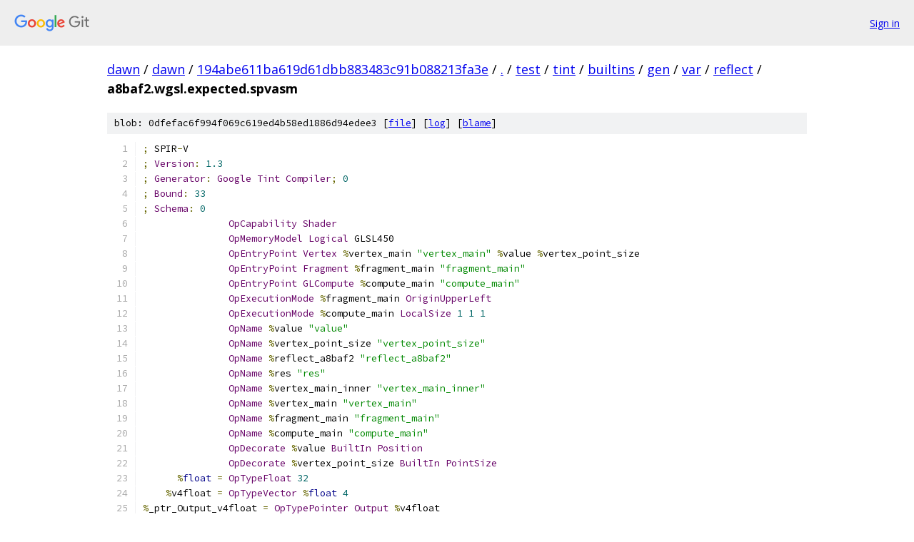

--- FILE ---
content_type: text/html; charset=utf-8
request_url: https://dawn.googlesource.com/dawn/+/194abe611ba619d61dbb883483c91b088213fa3e/test/tint/builtins/gen/var/reflect/a8baf2.wgsl.expected.spvasm
body_size: 2483
content:
<!DOCTYPE html><html lang="en"><head><meta charset="utf-8"><meta name="viewport" content="width=device-width, initial-scale=1"><title>test/tint/builtins/gen/var/reflect/a8baf2.wgsl.expected.spvasm - dawn - Git at Google</title><link rel="stylesheet" type="text/css" href="/+static/base.css"><link rel="stylesheet" type="text/css" href="/+static/prettify/prettify.css"><!-- default customHeadTagPart --></head><body class="Site"><header class="Site-header"><div class="Header"><a class="Header-image" href="/"><img src="//www.gstatic.com/images/branding/lockups/2x/lockup_git_color_108x24dp.png" width="108" height="24" alt="Google Git"></a><div class="Header-menu"> <a class="Header-menuItem" href="https://accounts.google.com/AccountChooser?faa=1&amp;continue=https://dawn.googlesource.com/login/dawn/%2B/194abe611ba619d61dbb883483c91b088213fa3e/test/tint/builtins/gen/var/reflect/a8baf2.wgsl.expected.spvasm">Sign in</a> </div></div></header><div class="Site-content"><div class="Container "><div class="Breadcrumbs"><a class="Breadcrumbs-crumb" href="/?format=HTML">dawn</a> / <a class="Breadcrumbs-crumb" href="/dawn/">dawn</a> / <a class="Breadcrumbs-crumb" href="/dawn/+/194abe611ba619d61dbb883483c91b088213fa3e">194abe611ba619d61dbb883483c91b088213fa3e</a> / <a class="Breadcrumbs-crumb" href="/dawn/+/194abe611ba619d61dbb883483c91b088213fa3e/">.</a> / <a class="Breadcrumbs-crumb" href="/dawn/+/194abe611ba619d61dbb883483c91b088213fa3e/test">test</a> / <a class="Breadcrumbs-crumb" href="/dawn/+/194abe611ba619d61dbb883483c91b088213fa3e/test/tint">tint</a> / <a class="Breadcrumbs-crumb" href="/dawn/+/194abe611ba619d61dbb883483c91b088213fa3e/test/tint/builtins">builtins</a> / <a class="Breadcrumbs-crumb" href="/dawn/+/194abe611ba619d61dbb883483c91b088213fa3e/test/tint/builtins/gen">gen</a> / <a class="Breadcrumbs-crumb" href="/dawn/+/194abe611ba619d61dbb883483c91b088213fa3e/test/tint/builtins/gen/var">var</a> / <a class="Breadcrumbs-crumb" href="/dawn/+/194abe611ba619d61dbb883483c91b088213fa3e/test/tint/builtins/gen/var/reflect">reflect</a> / <span class="Breadcrumbs-crumb">a8baf2.wgsl.expected.spvasm</span></div><div class="u-sha1 u-monospace BlobSha1">blob: 0dfefac6f994f069c619ed4b58ed1886d94edee3 [<a href="/dawn/+/194abe611ba619d61dbb883483c91b088213fa3e/test/tint/builtins/gen/var/reflect/a8baf2.wgsl.expected.spvasm">file</a>] [<a href="/dawn/+log/194abe611ba619d61dbb883483c91b088213fa3e/test/tint/builtins/gen/var/reflect/a8baf2.wgsl.expected.spvasm">log</a>] [<a href="/dawn/+blame/194abe611ba619d61dbb883483c91b088213fa3e/test/tint/builtins/gen/var/reflect/a8baf2.wgsl.expected.spvasm">blame</a>]</div><table class="FileContents"><tr class="u-pre u-monospace FileContents-line"><td class="u-lineNum u-noSelect FileContents-lineNum" data-line-number="1"></td><td class="FileContents-lineContents" id="1"><span class="pun">;</span><span class="pln"> SPIR</span><span class="pun">-</span><span class="pln">V</span></td></tr><tr class="u-pre u-monospace FileContents-line"><td class="u-lineNum u-noSelect FileContents-lineNum" data-line-number="2"></td><td class="FileContents-lineContents" id="2"><span class="pun">;</span><span class="pln"> </span><span class="typ">Version</span><span class="pun">:</span><span class="pln"> </span><span class="lit">1.3</span></td></tr><tr class="u-pre u-monospace FileContents-line"><td class="u-lineNum u-noSelect FileContents-lineNum" data-line-number="3"></td><td class="FileContents-lineContents" id="3"><span class="pun">;</span><span class="pln"> </span><span class="typ">Generator</span><span class="pun">:</span><span class="pln"> </span><span class="typ">Google</span><span class="pln"> </span><span class="typ">Tint</span><span class="pln"> </span><span class="typ">Compiler</span><span class="pun">;</span><span class="pln"> </span><span class="lit">0</span></td></tr><tr class="u-pre u-monospace FileContents-line"><td class="u-lineNum u-noSelect FileContents-lineNum" data-line-number="4"></td><td class="FileContents-lineContents" id="4"><span class="pun">;</span><span class="pln"> </span><span class="typ">Bound</span><span class="pun">:</span><span class="pln"> </span><span class="lit">33</span></td></tr><tr class="u-pre u-monospace FileContents-line"><td class="u-lineNum u-noSelect FileContents-lineNum" data-line-number="5"></td><td class="FileContents-lineContents" id="5"><span class="pun">;</span><span class="pln"> </span><span class="typ">Schema</span><span class="pun">:</span><span class="pln"> </span><span class="lit">0</span></td></tr><tr class="u-pre u-monospace FileContents-line"><td class="u-lineNum u-noSelect FileContents-lineNum" data-line-number="6"></td><td class="FileContents-lineContents" id="6"><span class="pln">               </span><span class="typ">OpCapability</span><span class="pln"> </span><span class="typ">Shader</span></td></tr><tr class="u-pre u-monospace FileContents-line"><td class="u-lineNum u-noSelect FileContents-lineNum" data-line-number="7"></td><td class="FileContents-lineContents" id="7"><span class="pln">               </span><span class="typ">OpMemoryModel</span><span class="pln"> </span><span class="typ">Logical</span><span class="pln"> GLSL450</span></td></tr><tr class="u-pre u-monospace FileContents-line"><td class="u-lineNum u-noSelect FileContents-lineNum" data-line-number="8"></td><td class="FileContents-lineContents" id="8"><span class="pln">               </span><span class="typ">OpEntryPoint</span><span class="pln"> </span><span class="typ">Vertex</span><span class="pln"> </span><span class="pun">%</span><span class="pln">vertex_main </span><span class="str">&quot;vertex_main&quot;</span><span class="pln"> </span><span class="pun">%</span><span class="pln">value </span><span class="pun">%</span><span class="pln">vertex_point_size</span></td></tr><tr class="u-pre u-monospace FileContents-line"><td class="u-lineNum u-noSelect FileContents-lineNum" data-line-number="9"></td><td class="FileContents-lineContents" id="9"><span class="pln">               </span><span class="typ">OpEntryPoint</span><span class="pln"> </span><span class="typ">Fragment</span><span class="pln"> </span><span class="pun">%</span><span class="pln">fragment_main </span><span class="str">&quot;fragment_main&quot;</span></td></tr><tr class="u-pre u-monospace FileContents-line"><td class="u-lineNum u-noSelect FileContents-lineNum" data-line-number="10"></td><td class="FileContents-lineContents" id="10"><span class="pln">               </span><span class="typ">OpEntryPoint</span><span class="pln"> </span><span class="typ">GLCompute</span><span class="pln"> </span><span class="pun">%</span><span class="pln">compute_main </span><span class="str">&quot;compute_main&quot;</span></td></tr><tr class="u-pre u-monospace FileContents-line"><td class="u-lineNum u-noSelect FileContents-lineNum" data-line-number="11"></td><td class="FileContents-lineContents" id="11"><span class="pln">               </span><span class="typ">OpExecutionMode</span><span class="pln"> </span><span class="pun">%</span><span class="pln">fragment_main </span><span class="typ">OriginUpperLeft</span></td></tr><tr class="u-pre u-monospace FileContents-line"><td class="u-lineNum u-noSelect FileContents-lineNum" data-line-number="12"></td><td class="FileContents-lineContents" id="12"><span class="pln">               </span><span class="typ">OpExecutionMode</span><span class="pln"> </span><span class="pun">%</span><span class="pln">compute_main </span><span class="typ">LocalSize</span><span class="pln"> </span><span class="lit">1</span><span class="pln"> </span><span class="lit">1</span><span class="pln"> </span><span class="lit">1</span></td></tr><tr class="u-pre u-monospace FileContents-line"><td class="u-lineNum u-noSelect FileContents-lineNum" data-line-number="13"></td><td class="FileContents-lineContents" id="13"><span class="pln">               </span><span class="typ">OpName</span><span class="pln"> </span><span class="pun">%</span><span class="pln">value </span><span class="str">&quot;value&quot;</span></td></tr><tr class="u-pre u-monospace FileContents-line"><td class="u-lineNum u-noSelect FileContents-lineNum" data-line-number="14"></td><td class="FileContents-lineContents" id="14"><span class="pln">               </span><span class="typ">OpName</span><span class="pln"> </span><span class="pun">%</span><span class="pln">vertex_point_size </span><span class="str">&quot;vertex_point_size&quot;</span></td></tr><tr class="u-pre u-monospace FileContents-line"><td class="u-lineNum u-noSelect FileContents-lineNum" data-line-number="15"></td><td class="FileContents-lineContents" id="15"><span class="pln">               </span><span class="typ">OpName</span><span class="pln"> </span><span class="pun">%</span><span class="pln">reflect_a8baf2 </span><span class="str">&quot;reflect_a8baf2&quot;</span></td></tr><tr class="u-pre u-monospace FileContents-line"><td class="u-lineNum u-noSelect FileContents-lineNum" data-line-number="16"></td><td class="FileContents-lineContents" id="16"><span class="pln">               </span><span class="typ">OpName</span><span class="pln"> </span><span class="pun">%</span><span class="pln">res </span><span class="str">&quot;res&quot;</span></td></tr><tr class="u-pre u-monospace FileContents-line"><td class="u-lineNum u-noSelect FileContents-lineNum" data-line-number="17"></td><td class="FileContents-lineContents" id="17"><span class="pln">               </span><span class="typ">OpName</span><span class="pln"> </span><span class="pun">%</span><span class="pln">vertex_main_inner </span><span class="str">&quot;vertex_main_inner&quot;</span></td></tr><tr class="u-pre u-monospace FileContents-line"><td class="u-lineNum u-noSelect FileContents-lineNum" data-line-number="18"></td><td class="FileContents-lineContents" id="18"><span class="pln">               </span><span class="typ">OpName</span><span class="pln"> </span><span class="pun">%</span><span class="pln">vertex_main </span><span class="str">&quot;vertex_main&quot;</span></td></tr><tr class="u-pre u-monospace FileContents-line"><td class="u-lineNum u-noSelect FileContents-lineNum" data-line-number="19"></td><td class="FileContents-lineContents" id="19"><span class="pln">               </span><span class="typ">OpName</span><span class="pln"> </span><span class="pun">%</span><span class="pln">fragment_main </span><span class="str">&quot;fragment_main&quot;</span></td></tr><tr class="u-pre u-monospace FileContents-line"><td class="u-lineNum u-noSelect FileContents-lineNum" data-line-number="20"></td><td class="FileContents-lineContents" id="20"><span class="pln">               </span><span class="typ">OpName</span><span class="pln"> </span><span class="pun">%</span><span class="pln">compute_main </span><span class="str">&quot;compute_main&quot;</span></td></tr><tr class="u-pre u-monospace FileContents-line"><td class="u-lineNum u-noSelect FileContents-lineNum" data-line-number="21"></td><td class="FileContents-lineContents" id="21"><span class="pln">               </span><span class="typ">OpDecorate</span><span class="pln"> </span><span class="pun">%</span><span class="pln">value </span><span class="typ">BuiltIn</span><span class="pln"> </span><span class="typ">Position</span></td></tr><tr class="u-pre u-monospace FileContents-line"><td class="u-lineNum u-noSelect FileContents-lineNum" data-line-number="22"></td><td class="FileContents-lineContents" id="22"><span class="pln">               </span><span class="typ">OpDecorate</span><span class="pln"> </span><span class="pun">%</span><span class="pln">vertex_point_size </span><span class="typ">BuiltIn</span><span class="pln"> </span><span class="typ">PointSize</span></td></tr><tr class="u-pre u-monospace FileContents-line"><td class="u-lineNum u-noSelect FileContents-lineNum" data-line-number="23"></td><td class="FileContents-lineContents" id="23"><span class="pln">      </span><span class="pun">%</span><span class="kwd">float</span><span class="pln"> </span><span class="pun">=</span><span class="pln"> </span><span class="typ">OpTypeFloat</span><span class="pln"> </span><span class="lit">32</span></td></tr><tr class="u-pre u-monospace FileContents-line"><td class="u-lineNum u-noSelect FileContents-lineNum" data-line-number="24"></td><td class="FileContents-lineContents" id="24"><span class="pln">    </span><span class="pun">%</span><span class="pln">v4float </span><span class="pun">=</span><span class="pln"> </span><span class="typ">OpTypeVector</span><span class="pln"> </span><span class="pun">%</span><span class="kwd">float</span><span class="pln"> </span><span class="lit">4</span></td></tr><tr class="u-pre u-monospace FileContents-line"><td class="u-lineNum u-noSelect FileContents-lineNum" data-line-number="25"></td><td class="FileContents-lineContents" id="25"><span class="pun">%</span><span class="pln">_ptr_Output_v4float </span><span class="pun">=</span><span class="pln"> </span><span class="typ">OpTypePointer</span><span class="pln"> </span><span class="typ">Output</span><span class="pln"> </span><span class="pun">%</span><span class="pln">v4float</span></td></tr><tr class="u-pre u-monospace FileContents-line"><td class="u-lineNum u-noSelect FileContents-lineNum" data-line-number="26"></td><td class="FileContents-lineContents" id="26"><span class="pln">          </span><span class="pun">%</span><span class="lit">5</span><span class="pln"> </span><span class="pun">=</span><span class="pln"> </span><span class="typ">OpConstantNull</span><span class="pln"> </span><span class="pun">%</span><span class="pln">v4float</span></td></tr><tr class="u-pre u-monospace FileContents-line"><td class="u-lineNum u-noSelect FileContents-lineNum" data-line-number="27"></td><td class="FileContents-lineContents" id="27"><span class="pln">      </span><span class="pun">%</span><span class="pln">value </span><span class="pun">=</span><span class="pln"> </span><span class="typ">OpVariable</span><span class="pln"> </span><span class="pun">%</span><span class="pln">_ptr_Output_v4float </span><span class="typ">Output</span><span class="pln"> </span><span class="pun">%</span><span class="lit">5</span></td></tr><tr class="u-pre u-monospace FileContents-line"><td class="u-lineNum u-noSelect FileContents-lineNum" data-line-number="28"></td><td class="FileContents-lineContents" id="28"><span class="pun">%</span><span class="pln">_ptr_Output_float </span><span class="pun">=</span><span class="pln"> </span><span class="typ">OpTypePointer</span><span class="pln"> </span><span class="typ">Output</span><span class="pln"> </span><span class="pun">%</span><span class="kwd">float</span></td></tr><tr class="u-pre u-monospace FileContents-line"><td class="u-lineNum u-noSelect FileContents-lineNum" data-line-number="29"></td><td class="FileContents-lineContents" id="29"><span class="pln">          </span><span class="pun">%</span><span class="lit">8</span><span class="pln"> </span><span class="pun">=</span><span class="pln"> </span><span class="typ">OpConstantNull</span><span class="pln"> </span><span class="pun">%</span><span class="kwd">float</span></td></tr><tr class="u-pre u-monospace FileContents-line"><td class="u-lineNum u-noSelect FileContents-lineNum" data-line-number="30"></td><td class="FileContents-lineContents" id="30"><span class="pun">%</span><span class="pln">vertex_point_size </span><span class="pun">=</span><span class="pln"> </span><span class="typ">OpVariable</span><span class="pln"> </span><span class="pun">%</span><span class="pln">_ptr_Output_float </span><span class="typ">Output</span><span class="pln"> </span><span class="pun">%</span><span class="lit">8</span></td></tr><tr class="u-pre u-monospace FileContents-line"><td class="u-lineNum u-noSelect FileContents-lineNum" data-line-number="31"></td><td class="FileContents-lineContents" id="31"><span class="pln">       </span><span class="pun">%</span><span class="kwd">void</span><span class="pln"> </span><span class="pun">=</span><span class="pln"> </span><span class="typ">OpTypeVoid</span></td></tr><tr class="u-pre u-monospace FileContents-line"><td class="u-lineNum u-noSelect FileContents-lineNum" data-line-number="32"></td><td class="FileContents-lineContents" id="32"><span class="pln">          </span><span class="pun">%</span><span class="lit">9</span><span class="pln"> </span><span class="pun">=</span><span class="pln"> </span><span class="typ">OpTypeFunction</span><span class="pln"> </span><span class="pun">%</span><span class="kwd">void</span></td></tr><tr class="u-pre u-monospace FileContents-line"><td class="u-lineNum u-noSelect FileContents-lineNum" data-line-number="33"></td><td class="FileContents-lineContents" id="33"><span class="pln">    </span><span class="pun">%</span><span class="pln">v3float </span><span class="pun">=</span><span class="pln"> </span><span class="typ">OpTypeVector</span><span class="pln"> </span><span class="pun">%</span><span class="kwd">float</span><span class="pln"> </span><span class="lit">3</span></td></tr><tr class="u-pre u-monospace FileContents-line"><td class="u-lineNum u-noSelect FileContents-lineNum" data-line-number="34"></td><td class="FileContents-lineContents" id="34"><span class="pln">   </span><span class="pun">%</span><span class="pln">float_n5 </span><span class="pun">=</span><span class="pln"> </span><span class="typ">OpConstant</span><span class="pln"> </span><span class="pun">%</span><span class="kwd">float</span><span class="pln"> </span><span class="pun">-</span><span class="lit">5</span></td></tr><tr class="u-pre u-monospace FileContents-line"><td class="u-lineNum u-noSelect FileContents-lineNum" data-line-number="35"></td><td class="FileContents-lineContents" id="35"><span class="pln">         </span><span class="pun">%</span><span class="lit">15</span><span class="pln"> </span><span class="pun">=</span><span class="pln"> </span><span class="typ">OpConstantComposite</span><span class="pln"> </span><span class="pun">%</span><span class="pln">v3float </span><span class="pun">%</span><span class="pln">float_n5 </span><span class="pun">%</span><span class="pln">float_n5 </span><span class="pun">%</span><span class="pln">float_n5</span></td></tr><tr class="u-pre u-monospace FileContents-line"><td class="u-lineNum u-noSelect FileContents-lineNum" data-line-number="36"></td><td class="FileContents-lineContents" id="36"><span class="pun">%</span><span class="pln">_ptr_Function_v3float </span><span class="pun">=</span><span class="pln"> </span><span class="typ">OpTypePointer</span><span class="pln"> </span><span class="typ">Function</span><span class="pln"> </span><span class="pun">%</span><span class="pln">v3float</span></td></tr><tr class="u-pre u-monospace FileContents-line"><td class="u-lineNum u-noSelect FileContents-lineNum" data-line-number="37"></td><td class="FileContents-lineContents" id="37"><span class="pln">         </span><span class="pun">%</span><span class="lit">18</span><span class="pln"> </span><span class="pun">=</span><span class="pln"> </span><span class="typ">OpConstantNull</span><span class="pln"> </span><span class="pun">%</span><span class="pln">v3float</span></td></tr><tr class="u-pre u-monospace FileContents-line"><td class="u-lineNum u-noSelect FileContents-lineNum" data-line-number="38"></td><td class="FileContents-lineContents" id="38"><span class="pln">         </span><span class="pun">%</span><span class="lit">19</span><span class="pln"> </span><span class="pun">=</span><span class="pln"> </span><span class="typ">OpTypeFunction</span><span class="pln"> </span><span class="pun">%</span><span class="pln">v4float</span></td></tr><tr class="u-pre u-monospace FileContents-line"><td class="u-lineNum u-noSelect FileContents-lineNum" data-line-number="39"></td><td class="FileContents-lineContents" id="39"><span class="pln">    </span><span class="pun">%</span><span class="pln">float_1 </span><span class="pun">=</span><span class="pln"> </span><span class="typ">OpConstant</span><span class="pln"> </span><span class="pun">%</span><span class="kwd">float</span><span class="pln"> </span><span class="lit">1</span></td></tr><tr class="u-pre u-monospace FileContents-line"><td class="u-lineNum u-noSelect FileContents-lineNum" data-line-number="40"></td><td class="FileContents-lineContents" id="40"><span class="pun">%</span><span class="pln">reflect_a8baf2 </span><span class="pun">=</span><span class="pln"> </span><span class="typ">OpFunction</span><span class="pln"> </span><span class="pun">%</span><span class="kwd">void</span><span class="pln"> </span><span class="kwd">None</span><span class="pln"> </span><span class="pun">%</span><span class="lit">9</span></td></tr><tr class="u-pre u-monospace FileContents-line"><td class="u-lineNum u-noSelect FileContents-lineNum" data-line-number="41"></td><td class="FileContents-lineContents" id="41"><span class="pln">         </span><span class="pun">%</span><span class="lit">12</span><span class="pln"> </span><span class="pun">=</span><span class="pln"> </span><span class="typ">OpLabel</span></td></tr><tr class="u-pre u-monospace FileContents-line"><td class="u-lineNum u-noSelect FileContents-lineNum" data-line-number="42"></td><td class="FileContents-lineContents" id="42"><span class="pln">        </span><span class="pun">%</span><span class="pln">res </span><span class="pun">=</span><span class="pln"> </span><span class="typ">OpVariable</span><span class="pln"> </span><span class="pun">%</span><span class="pln">_ptr_Function_v3float </span><span class="typ">Function</span><span class="pln"> </span><span class="pun">%</span><span class="lit">18</span></td></tr><tr class="u-pre u-monospace FileContents-line"><td class="u-lineNum u-noSelect FileContents-lineNum" data-line-number="43"></td><td class="FileContents-lineContents" id="43"><span class="pln">               </span><span class="typ">OpStore</span><span class="pln"> </span><span class="pun">%</span><span class="pln">res </span><span class="pun">%</span><span class="lit">15</span></td></tr><tr class="u-pre u-monospace FileContents-line"><td class="u-lineNum u-noSelect FileContents-lineNum" data-line-number="44"></td><td class="FileContents-lineContents" id="44"><span class="pln">               </span><span class="typ">OpReturn</span></td></tr><tr class="u-pre u-monospace FileContents-line"><td class="u-lineNum u-noSelect FileContents-lineNum" data-line-number="45"></td><td class="FileContents-lineContents" id="45"><span class="pln">               </span><span class="typ">OpFunctionEnd</span></td></tr><tr class="u-pre u-monospace FileContents-line"><td class="u-lineNum u-noSelect FileContents-lineNum" data-line-number="46"></td><td class="FileContents-lineContents" id="46"><span class="pun">%</span><span class="pln">vertex_main_inner </span><span class="pun">=</span><span class="pln"> </span><span class="typ">OpFunction</span><span class="pln"> </span><span class="pun">%</span><span class="pln">v4float </span><span class="kwd">None</span><span class="pln"> </span><span class="pun">%</span><span class="lit">19</span></td></tr><tr class="u-pre u-monospace FileContents-line"><td class="u-lineNum u-noSelect FileContents-lineNum" data-line-number="47"></td><td class="FileContents-lineContents" id="47"><span class="pln">         </span><span class="pun">%</span><span class="lit">21</span><span class="pln"> </span><span class="pun">=</span><span class="pln"> </span><span class="typ">OpLabel</span></td></tr><tr class="u-pre u-monospace FileContents-line"><td class="u-lineNum u-noSelect FileContents-lineNum" data-line-number="48"></td><td class="FileContents-lineContents" id="48"><span class="pln">         </span><span class="pun">%</span><span class="lit">22</span><span class="pln"> </span><span class="pun">=</span><span class="pln"> </span><span class="typ">OpFunctionCall</span><span class="pln"> </span><span class="pun">%</span><span class="kwd">void</span><span class="pln"> </span><span class="pun">%</span><span class="pln">reflect_a8baf2</span></td></tr><tr class="u-pre u-monospace FileContents-line"><td class="u-lineNum u-noSelect FileContents-lineNum" data-line-number="49"></td><td class="FileContents-lineContents" id="49"><span class="pln">               </span><span class="typ">OpReturnValue</span><span class="pln"> </span><span class="pun">%</span><span class="lit">5</span></td></tr><tr class="u-pre u-monospace FileContents-line"><td class="u-lineNum u-noSelect FileContents-lineNum" data-line-number="50"></td><td class="FileContents-lineContents" id="50"><span class="pln">               </span><span class="typ">OpFunctionEnd</span></td></tr><tr class="u-pre u-monospace FileContents-line"><td class="u-lineNum u-noSelect FileContents-lineNum" data-line-number="51"></td><td class="FileContents-lineContents" id="51"><span class="pun">%</span><span class="pln">vertex_main </span><span class="pun">=</span><span class="pln"> </span><span class="typ">OpFunction</span><span class="pln"> </span><span class="pun">%</span><span class="kwd">void</span><span class="pln"> </span><span class="kwd">None</span><span class="pln"> </span><span class="pun">%</span><span class="lit">9</span></td></tr><tr class="u-pre u-monospace FileContents-line"><td class="u-lineNum u-noSelect FileContents-lineNum" data-line-number="52"></td><td class="FileContents-lineContents" id="52"><span class="pln">         </span><span class="pun">%</span><span class="lit">24</span><span class="pln"> </span><span class="pun">=</span><span class="pln"> </span><span class="typ">OpLabel</span></td></tr><tr class="u-pre u-monospace FileContents-line"><td class="u-lineNum u-noSelect FileContents-lineNum" data-line-number="53"></td><td class="FileContents-lineContents" id="53"><span class="pln">         </span><span class="pun">%</span><span class="lit">25</span><span class="pln"> </span><span class="pun">=</span><span class="pln"> </span><span class="typ">OpFunctionCall</span><span class="pln"> </span><span class="pun">%</span><span class="pln">v4float </span><span class="pun">%</span><span class="pln">vertex_main_inner</span></td></tr><tr class="u-pre u-monospace FileContents-line"><td class="u-lineNum u-noSelect FileContents-lineNum" data-line-number="54"></td><td class="FileContents-lineContents" id="54"><span class="pln">               </span><span class="typ">OpStore</span><span class="pln"> </span><span class="pun">%</span><span class="pln">value </span><span class="pun">%</span><span class="lit">25</span></td></tr><tr class="u-pre u-monospace FileContents-line"><td class="u-lineNum u-noSelect FileContents-lineNum" data-line-number="55"></td><td class="FileContents-lineContents" id="55"><span class="pln">               </span><span class="typ">OpStore</span><span class="pln"> </span><span class="pun">%</span><span class="pln">vertex_point_size </span><span class="pun">%</span><span class="pln">float_1</span></td></tr><tr class="u-pre u-monospace FileContents-line"><td class="u-lineNum u-noSelect FileContents-lineNum" data-line-number="56"></td><td class="FileContents-lineContents" id="56"><span class="pln">               </span><span class="typ">OpReturn</span></td></tr><tr class="u-pre u-monospace FileContents-line"><td class="u-lineNum u-noSelect FileContents-lineNum" data-line-number="57"></td><td class="FileContents-lineContents" id="57"><span class="pln">               </span><span class="typ">OpFunctionEnd</span></td></tr><tr class="u-pre u-monospace FileContents-line"><td class="u-lineNum u-noSelect FileContents-lineNum" data-line-number="58"></td><td class="FileContents-lineContents" id="58"><span class="pun">%</span><span class="pln">fragment_main </span><span class="pun">=</span><span class="pln"> </span><span class="typ">OpFunction</span><span class="pln"> </span><span class="pun">%</span><span class="kwd">void</span><span class="pln"> </span><span class="kwd">None</span><span class="pln"> </span><span class="pun">%</span><span class="lit">9</span></td></tr><tr class="u-pre u-monospace FileContents-line"><td class="u-lineNum u-noSelect FileContents-lineNum" data-line-number="59"></td><td class="FileContents-lineContents" id="59"><span class="pln">         </span><span class="pun">%</span><span class="lit">28</span><span class="pln"> </span><span class="pun">=</span><span class="pln"> </span><span class="typ">OpLabel</span></td></tr><tr class="u-pre u-monospace FileContents-line"><td class="u-lineNum u-noSelect FileContents-lineNum" data-line-number="60"></td><td class="FileContents-lineContents" id="60"><span class="pln">         </span><span class="pun">%</span><span class="lit">29</span><span class="pln"> </span><span class="pun">=</span><span class="pln"> </span><span class="typ">OpFunctionCall</span><span class="pln"> </span><span class="pun">%</span><span class="kwd">void</span><span class="pln"> </span><span class="pun">%</span><span class="pln">reflect_a8baf2</span></td></tr><tr class="u-pre u-monospace FileContents-line"><td class="u-lineNum u-noSelect FileContents-lineNum" data-line-number="61"></td><td class="FileContents-lineContents" id="61"><span class="pln">               </span><span class="typ">OpReturn</span></td></tr><tr class="u-pre u-monospace FileContents-line"><td class="u-lineNum u-noSelect FileContents-lineNum" data-line-number="62"></td><td class="FileContents-lineContents" id="62"><span class="pln">               </span><span class="typ">OpFunctionEnd</span></td></tr><tr class="u-pre u-monospace FileContents-line"><td class="u-lineNum u-noSelect FileContents-lineNum" data-line-number="63"></td><td class="FileContents-lineContents" id="63"><span class="pun">%</span><span class="pln">compute_main </span><span class="pun">=</span><span class="pln"> </span><span class="typ">OpFunction</span><span class="pln"> </span><span class="pun">%</span><span class="kwd">void</span><span class="pln"> </span><span class="kwd">None</span><span class="pln"> </span><span class="pun">%</span><span class="lit">9</span></td></tr><tr class="u-pre u-monospace FileContents-line"><td class="u-lineNum u-noSelect FileContents-lineNum" data-line-number="64"></td><td class="FileContents-lineContents" id="64"><span class="pln">         </span><span class="pun">%</span><span class="lit">31</span><span class="pln"> </span><span class="pun">=</span><span class="pln"> </span><span class="typ">OpLabel</span></td></tr><tr class="u-pre u-monospace FileContents-line"><td class="u-lineNum u-noSelect FileContents-lineNum" data-line-number="65"></td><td class="FileContents-lineContents" id="65"><span class="pln">         </span><span class="pun">%</span><span class="lit">32</span><span class="pln"> </span><span class="pun">=</span><span class="pln"> </span><span class="typ">OpFunctionCall</span><span class="pln"> </span><span class="pun">%</span><span class="kwd">void</span><span class="pln"> </span><span class="pun">%</span><span class="pln">reflect_a8baf2</span></td></tr><tr class="u-pre u-monospace FileContents-line"><td class="u-lineNum u-noSelect FileContents-lineNum" data-line-number="66"></td><td class="FileContents-lineContents" id="66"><span class="pln">               </span><span class="typ">OpReturn</span></td></tr><tr class="u-pre u-monospace FileContents-line"><td class="u-lineNum u-noSelect FileContents-lineNum" data-line-number="67"></td><td class="FileContents-lineContents" id="67"><span class="pln">               </span><span class="typ">OpFunctionEnd</span></td></tr></table><script nonce="mJqcKl-exKVBARZzzU_nHg">for (let lineNumEl of document.querySelectorAll('td.u-lineNum')) {lineNumEl.onclick = () => {window.location.hash = `#${lineNumEl.getAttribute('data-line-number')}`;};}</script></div> <!-- Container --></div> <!-- Site-content --><footer class="Site-footer"><div class="Footer"><span class="Footer-poweredBy">Powered by <a href="https://gerrit.googlesource.com/gitiles/">Gitiles</a>| <a href="https://policies.google.com/privacy">Privacy</a>| <a href="https://policies.google.com/terms">Terms</a></span><span class="Footer-formats"><a class="u-monospace Footer-formatsItem" href="?format=TEXT">txt</a> <a class="u-monospace Footer-formatsItem" href="?format=JSON">json</a></span></div></footer></body></html>